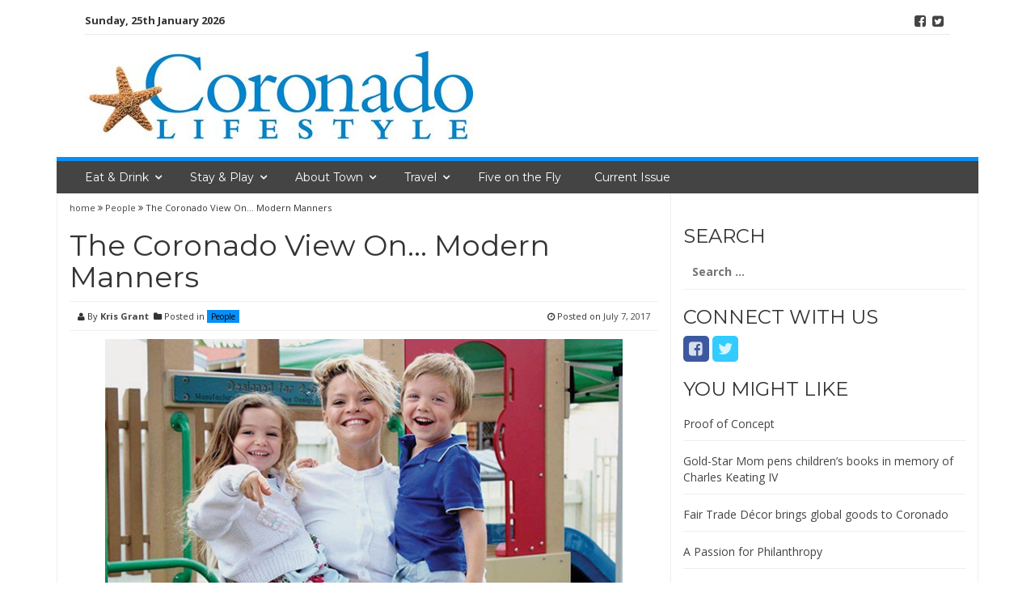

--- FILE ---
content_type: text/html; charset=UTF-8
request_url: http://lifestylemags.com/2017/07/07/the-coronado-view-on-modern-manners/
body_size: 10622
content:
<!DOCTYPE html>
<html lang="en-US">
<head>
<meta charset="UTF-8">
<meta name="viewport" content="width=device-width, initial-scale=1">
<link rel="profile" href="http://gmpg.org/xfn/11">
<link rel="pingback" href="http://lifestylemags.com/xmlrpc.php">

<title>The Coronado View On…  Modern Manners &#8211; Coronado Lifestyle Magazine</title>
<link rel='dns-prefetch' href='//fonts.googleapis.com' />
<link rel='dns-prefetch' href='//s.w.org' />
<link rel="alternate" type="application/rss+xml" title="Coronado Lifestyle Magazine &raquo; Feed" href="http://lifestylemags.com/feed/" />
<link rel="alternate" type="application/rss+xml" title="Coronado Lifestyle Magazine &raquo; Comments Feed" href="http://lifestylemags.com/comments/feed/" />
		<script type="text/javascript">
			window._wpemojiSettings = {"baseUrl":"https:\/\/s.w.org\/images\/core\/emoji\/2.4\/72x72\/","ext":".png","svgUrl":"https:\/\/s.w.org\/images\/core\/emoji\/2.4\/svg\/","svgExt":".svg","source":{"concatemoji":"http:\/\/lifestylemags.com\/wp-includes\/js\/wp-emoji-release.min.js?ver=4.9.3"}};
			!function(a,b,c){function d(a,b){var c=String.fromCharCode;l.clearRect(0,0,k.width,k.height),l.fillText(c.apply(this,a),0,0);var d=k.toDataURL();l.clearRect(0,0,k.width,k.height),l.fillText(c.apply(this,b),0,0);var e=k.toDataURL();return d===e}function e(a){var b;if(!l||!l.fillText)return!1;switch(l.textBaseline="top",l.font="600 32px Arial",a){case"flag":return!(b=d([55356,56826,55356,56819],[55356,56826,8203,55356,56819]))&&(b=d([55356,57332,56128,56423,56128,56418,56128,56421,56128,56430,56128,56423,56128,56447],[55356,57332,8203,56128,56423,8203,56128,56418,8203,56128,56421,8203,56128,56430,8203,56128,56423,8203,56128,56447]),!b);case"emoji":return b=d([55357,56692,8205,9792,65039],[55357,56692,8203,9792,65039]),!b}return!1}function f(a){var c=b.createElement("script");c.src=a,c.defer=c.type="text/javascript",b.getElementsByTagName("head")[0].appendChild(c)}var g,h,i,j,k=b.createElement("canvas"),l=k.getContext&&k.getContext("2d");for(j=Array("flag","emoji"),c.supports={everything:!0,everythingExceptFlag:!0},i=0;i<j.length;i++)c.supports[j[i]]=e(j[i]),c.supports.everything=c.supports.everything&&c.supports[j[i]],"flag"!==j[i]&&(c.supports.everythingExceptFlag=c.supports.everythingExceptFlag&&c.supports[j[i]]);c.supports.everythingExceptFlag=c.supports.everythingExceptFlag&&!c.supports.flag,c.DOMReady=!1,c.readyCallback=function(){c.DOMReady=!0},c.supports.everything||(h=function(){c.readyCallback()},b.addEventListener?(b.addEventListener("DOMContentLoaded",h,!1),a.addEventListener("load",h,!1)):(a.attachEvent("onload",h),b.attachEvent("onreadystatechange",function(){"complete"===b.readyState&&c.readyCallback()})),g=c.source||{},g.concatemoji?f(g.concatemoji):g.wpemoji&&g.twemoji&&(f(g.twemoji),f(g.wpemoji)))}(window,document,window._wpemojiSettings);
		</script>
		<style type="text/css">
img.wp-smiley,
img.emoji {
	display: inline !important;
	border: none !important;
	box-shadow: none !important;
	height: 1em !important;
	width: 1em !important;
	margin: 0 .07em !important;
	vertical-align: -0.1em !important;
	background: none !important;
	padding: 0 !important;
}
</style>
<link rel='stylesheet' id='smart-magazine-google-font-css'  href='//fonts.googleapis.com/css?family=Montserrat%3A400%2C700%7COpen+Sans%3A400%2C700&#038;ver=4.9.3' type='text/css' media='all' />
<link rel='stylesheet' id='smart-magazine-bootstrap-css'  href='http://lifestylemags.com/wp-content/themes/smart-magazine/assets/css/bootstrap.min.css?ver=4.9.3' type='text/css' media='all' />
<link rel='stylesheet' id='smart-magazine-font-awesome-css'  href='http://lifestylemags.com/wp-content/themes/smart-magazine/assets/font-awesome/css/font-awesome.min.css?ver=4.9.3' type='text/css' media='all' />
<link rel='stylesheet' id='smart-magazine-superfish-css'  href='http://lifestylemags.com/wp-content/themes/smart-magazine/assets/js/superfish/css/superfish.css?ver=4.9.3' type='text/css' media='all' />
<link rel='stylesheet' id='smart-magazine-style-css'  href='http://lifestylemags.com/wp-content/themes/smart-magazine/style.css?14&#038;ver=4.9.3' type='text/css' media='all' />
<script type='text/javascript' src='http://lifestylemags.com/wp-includes/js/jquery/jquery.js?ver=1.12.4'></script>
<script type='text/javascript' src='http://lifestylemags.com/wp-includes/js/jquery/jquery-migrate.min.js?ver=1.4.1'></script>
<script type='text/javascript' src='http://lifestylemags.com/wp-content/themes/smart-magazine/assets/js/modernizr.custom.js?ver=20150615'></script>
<script type='text/javascript' src='http://lifestylemags.com/wp-content/themes/smart-magazine/assets/js/jquery.easing.js?ver=20150615'></script>
<script type='text/javascript' src='http://lifestylemags.com/wp-content/themes/smart-magazine/assets/js/jquery.hoverIntent.js?ver=20150615'></script>
<script type='text/javascript' src='http://lifestylemags.com/wp-content/themes/smart-magazine/assets/js/superfish/js/superfish.js?ver=20190815'></script>
<script type='text/javascript' src='http://lifestylemags.com/wp-content/themes/smart-magazine/assets/js/script.js?ver=20190915'></script>
<link rel='https://api.w.org/' href='http://lifestylemags.com/wp-json/' />
<link rel="EditURI" type="application/rsd+xml" title="RSD" href="http://lifestylemags.com/xmlrpc.php?rsd" />
<link rel="wlwmanifest" type="application/wlwmanifest+xml" href="http://lifestylemags.com/wp-includes/wlwmanifest.xml" /> 
<link rel='prev' title='Holding Strong' href='http://lifestylemags.com/2017/07/07/holding-strong/' />
<link rel='next' title='Celebrate summer – your way!' href='http://lifestylemags.com/2017/07/08/celebrate-summer-your-way/' />
<meta name="generator" content="WordPress 4.9.3" />
<link rel="canonical" href="http://lifestylemags.com/2017/07/07/the-coronado-view-on-modern-manners/" />
<link rel='shortlink' href='http://lifestylemags.com/?p=3857' />
<link rel="alternate" type="application/json+oembed" href="http://lifestylemags.com/wp-json/oembed/1.0/embed?url=http%3A%2F%2Flifestylemags.com%2F2017%2F07%2F07%2Fthe-coronado-view-on-modern-manners%2F" />
<link rel="alternate" type="text/xml+oembed" href="http://lifestylemags.com/wp-json/oembed/1.0/embed?url=http%3A%2F%2Flifestylemags.com%2F2017%2F07%2F07%2Fthe-coronado-view-on-modern-manners%2F&#038;format=xml" />

<!-- This site is using AdRotate v4.7 to display their advertisements - https://ajdg.solutions/products/adrotate-for-wordpress/ -->
<!-- AdRotate CSS -->
<style type="text/css" media="screen">
	.g { margin:0px; padding:0px; overflow:hidden; line-height:1; zoom:1; }
	.g img { height:auto; }
	.g-col { position:relative; float:left; }
	.g-col:first-child { margin-left: 0; }
	.g-col:last-child { margin-right: 0; }
	.g-1 { min-width:10px; max-width:295px; }
	.b-1 { margin:10px; }
	.g-2 { margin:1px; }
	@media only screen and (max-width: 480px) {
		.g-col, .g-dyn, .g-single { width:100%; margin-left:0; margin-right:0; }
	}
</style>
<!-- /AdRotate CSS -->

  <style type="text/css">
	  .main_nav, .main_nav .sf-menu .sub-menu{    border-top: 5px solid #078ff7;}
	  .main_nav .sf-menu .sub-menu:before{
		      border-bottom-color: #078ff7;
	  }
	  .byline .cat-links a, .gum_post_data ul li.cat, .gum_post_block_meta ul li.cat, .gum_post_block_meta ul li.cat{
		  background: #078ff7;
		   color: ;
	  }
	  .gum_post_data ul li.cat a, .gum_post_block_meta ul li.cat a, .gum_post_block_meta ul li.cat a{
		 		   color: ;
	  }
 </style>
  

<!-- Jetpack Open Graph Tags -->
<meta property="og:type" content="article" />
<meta property="og:title" content="The Coronado View On…  Modern Manners" />
<meta property="og:url" content="http://lifestylemags.com/2017/07/07/the-coronado-view-on-modern-manners/" />
<meta property="og:description" content="We asked Coronadans to share some tips on manners in the new millennium&#8230;" />
<meta property="article:published_time" content="2017-07-07T21:21:25+00:00" />
<meta property="article:modified_time" content="2017-07-07T21:21:25+00:00" />
<meta property="og:site_name" content="Coronado Lifestyle Magazine" />
<meta property="og:image" content="http://lifestylemags.com/wp-content/uploads/2017/07/Christina-Nellis-IMG_7953.jpg" />
<meta property="og:image:width" content="650" />
<meta property="og:image:height" content="433" />
<meta property="og:locale" content="en_US" />
<meta name="twitter:text:title" content="The Coronado View On…  Modern Manners" />
<meta name="twitter:image" content="http://lifestylemags.com/wp-content/uploads/2017/07/Christina-Nellis-IMG_7953.jpg?w=640" />
<meta name="twitter:card" content="summary_large_image" />
</head>

<body class="post-template-default single single-post postid-3857 single-format-standard group-blog">

<a class="skip-link screen-reader-text" href="#content">Skip to content</a>
  <header class="main-header">
  	
    <div class="container">
	    <div class="top_bar">
       <nav class="top_nav col-sm-8">
	       <div class="topdate">Sunday, 25th January 2026</div>
       <div id="top-menu" class="sf-menu"><ul>
<li class="page_item page-item-7"><a href="http://lifestylemags.com/advertise/">Advertise With Us</a></li>
<li class="page_item page-item-768 current_page_parent"><a href="http://lifestylemags.com/archive/">Archive</a></li>
<li class="page_item page-item-52"><a href="http://lifestylemags.com/contact/">Contact Us</a></li>
<li class="page_item page-item-3780"><a href="http://lifestylemags.com/current-issue/">Current Issue</a></li>
<li class="page_item page-item-257"><a href="http://lifestylemags.com/">Homepage</a></li>
</ul></div>


       </nav>
       <nav class="social col-sm-4">
          <ul>
          	<li class="facebook"><a href="https://www.facebook.com/CoronadoLifestyleMagazine/"><i class="fa fa-facebook-square"></i></a></li><li class="twitter"><a href="https://twitter.com/lifestylemags?lang=en"><i class="fa fa-twitter-square"></i></a></li>          </ul>
       </nav>
       <div class="clearfix"></div>
       </div>
    <!-- top_bar -->
    </div>
    <!-- container -->
	<div class="clearfix"></div>
	<div class="container">
		<div class="logo">
						<a href="http://lifestylemags.com/">
			<img src="http://lifestylemags.com/wp-content/uploads/2016/03/ff99d2c7-27da-4a7c-ae0e-7db7bfdbc146.jpg" alt="" />			</a>
		</div>
	</div><!-- container -->
   </header>
  <div class="nav_wrapper clearfix">
		<div class="container">
   			<nav class="main_nav">
            <a id="menu-icon" class="visible-xs mob_menu" href="#"><i class="fa fa-bars"></i></a>
   				 <div class="menu-top-container"><ul id="primary-menu" class="sf-menu"><li id="menu-item-37" class="menu-item menu-item-type-taxonomy menu-item-object-category menu-item-has-children menu-item-37"><a href="http://lifestylemags.com/category/eat-drink/">Eat &#038; Drink</a>
<ul class="sub-menu">
	<li id="menu-item-39" class="menu-item menu-item-type-taxonomy menu-item-object-category menu-item-39"><a href="http://lifestylemags.com/category/eat-drink/dining-guide/">Dining Guide</a></li>
	<li id="menu-item-99" class="menu-item menu-item-type-taxonomy menu-item-object-category menu-item-99"><a href="http://lifestylemags.com/category/eat-drink/restaurants/">Restaurants</a></li>
	<li id="menu-item-38" class="menu-item menu-item-type-taxonomy menu-item-object-category menu-item-38"><a href="http://lifestylemags.com/category/eat-drink/recipes/">Recipes</a></li>
</ul>
</li>
<li id="menu-item-44" class="menu-item menu-item-type-taxonomy menu-item-object-category menu-item-has-children menu-item-44"><a href="http://lifestylemags.com/category/stay-play/">Stay &#038; Play</a>
<ul class="sub-menu">
	<li id="menu-item-45" class="menu-item menu-item-type-taxonomy menu-item-object-category menu-item-45"><a href="http://lifestylemags.com/category/stay-play/calendar/">Calendar</a></li>
	<li id="menu-item-46" class="menu-item menu-item-type-taxonomy menu-item-object-category menu-item-46"><a href="http://lifestylemags.com/category/stay-play/hotels/">Hotels</a></li>
	<li id="menu-item-47" class="menu-item menu-item-type-taxonomy menu-item-object-category menu-item-47"><a href="http://lifestylemags.com/category/stay-play/in-the-spotlight/">In The Spotlight</a></li>
</ul>
</li>
<li id="menu-item-33" class="menu-item menu-item-type-taxonomy menu-item-object-category current-post-ancestor menu-item-has-children menu-item-33"><a href="http://lifestylemags.com/category/about-town/">About Town</a>
<ul class="sub-menu">
	<li id="menu-item-100" class="menu-item menu-item-type-taxonomy menu-item-object-category menu-item-100"><a href="http://lifestylemags.com/category/about-town/best-of/">Best of Coronado</a></li>
	<li id="menu-item-34" class="menu-item menu-item-type-taxonomy menu-item-object-category menu-item-34"><a href="http://lifestylemags.com/category/about-town/businesses/">Business</a></li>
	<li id="menu-item-101" class="menu-item menu-item-type-taxonomy menu-item-object-category menu-item-101"><a href="http://lifestylemags.com/category/about-town/health/">Health</a></li>
	<li id="menu-item-102" class="menu-item menu-item-type-taxonomy menu-item-object-category menu-item-102"><a href="http://lifestylemags.com/category/about-town/military/">Military</a></li>
	<li id="menu-item-36" class="menu-item menu-item-type-taxonomy menu-item-object-category current-post-ancestor current-menu-parent current-post-parent menu-item-36"><a href="http://lifestylemags.com/category/about-town/people/">People</a></li>
	<li id="menu-item-35" class="menu-item menu-item-type-taxonomy menu-item-object-category menu-item-35"><a href="http://lifestylemags.com/category/about-town/real-estate/">Real Estate</a></li>
	<li id="menu-item-103" class="menu-item menu-item-type-taxonomy menu-item-object-category menu-item-103"><a href="http://lifestylemags.com/category/about-town/schools/">Schools</a></li>
	<li id="menu-item-911" class="menu-item menu-item-type-taxonomy menu-item-object-category menu-item-911"><a href="http://lifestylemags.com/category/about-town/women-to-watch/">Women to Watch</a></li>
</ul>
</li>
<li id="menu-item-84" class="menu-item menu-item-type-taxonomy menu-item-object-category menu-item-has-children menu-item-84"><a href="http://lifestylemags.com/category/travel/">Travel</a>
<ul class="sub-menu">
	<li id="menu-item-85" class="menu-item menu-item-type-taxonomy menu-item-object-category menu-item-85"><a href="http://lifestylemags.com/category/travel/balboa-park/">Balboa Park</a></li>
	<li id="menu-item-104" class="menu-item menu-item-type-taxonomy menu-item-object-category menu-item-104"><a href="http://lifestylemags.com/category/travel/features/">Features</a></li>
	<li id="menu-item-86" class="menu-item menu-item-type-taxonomy menu-item-object-category menu-item-86"><a href="http://lifestylemags.com/category/travel/getaways/">Getaways</a></li>
</ul>
</li>
<li id="menu-item-41" class="menu-item menu-item-type-taxonomy menu-item-object-category menu-item-41"><a href="http://lifestylemags.com/category/five-on-the-fly/">Five on the Fly</a></li>
<li id="menu-item-3785" class="menu-item menu-item-type-post_type menu-item-object-page menu-item-3785"><a href="http://lifestylemags.com/current-issue/">Current Issue</a></li>
</ul></div>
   							   			
   			</nav>
		</div><!--container -->
	</div><!--nav_wrapper -->
 	<div class="container content_wrapper" id="content_wrapper">
		   		<div class="content_border">
	<div id="primary" class="single-post col-sm-8 col-main">
		<main id="main" class="site-main" role="main">

		
			
<article id="post-3857" class="post-3857 post type-post status-publish format-standard has-post-thumbnail hentry category-people tag-531 tag-august tag-coronado tag-coronado-view tag-july">
	<div class="gum_breadcrumb">
				<a href="">home </a> <i class="fa fa-angle-double-right"></i> <a href="http://lifestylemags.com/category/about-town/people/" rel="category tag">People</a> <i class="fa fa-angle-double-right"></i> <span class="bc_title">The Coronado View On…  Modern Manners</span>	</div>
	<header class="entry-header">
		<h1 class="entry-title">The Coronado View On…  Modern Manners</h1>		<div class="entry-meta">
			<div class="byline"><i class="fa fa-user"></i> By <span class="author vcard"><a class="url fn n" href="http://lifestylemags.com/author/kris/">Kris Grant</a></span> &nbsp;<span class="cat-links"><i class="fa fa-folder"></i> Posted in <a href="http://lifestylemags.com/category/about-town/people/" rel="category tag">People</a></span></div> <div class="posted-on"><i class="fa fa-clock-o"></i> Posted on <a href="http://lifestylemags.com/2017/07/07/the-coronado-view-on-modern-manners/" rel="bookmark"><time class="entry-date published updated" datetime="2017-07-07T21:21:25+00:00">July 7, 2017</time></a></div><div class="clearfix"></div>		</div><!-- .entry-meta -->
					<div class="featured_image">
				<img width="640" height="426" src="http://lifestylemags.com/wp-content/uploads/2017/07/Christina-Nellis-IMG_7953.jpg" class="attachment-large size-large wp-post-image" alt="" srcset="http://lifestylemags.com/wp-content/uploads/2017/07/Christina-Nellis-IMG_7953.jpg 650w, http://lifestylemags.com/wp-content/uploads/2017/07/Christina-Nellis-IMG_7953-300x200.jpg 300w" sizes="(max-width: 640px) 100vw, 640px" /> 
			</div><!-- featured_image-->
			
		
	</header><!-- .entry-header -->

	<div class="entry-content">
		<p>&nbsp;</p>
<p><em>As the world around us changes at a rapid pace, especially as it is spurred by technology, it can be a challenge to keep up with etiquette rules as they apply to modern society. We asked Coronadans to share some tips on manners in the new millennium.</em></p>
<p><strong>ON TEXTING AND SOCIAL MEDIA:</strong> “When it comes to texting, don’t text anything you wouldn’t want someone other than the intended recipient to read. On social media, if you wouldn’t say something in person to someone, saying it online is what I call a ‘pinch and run’ &#8211; you say it but you don’t face the reaction from the person because you are hiding behind technology. The same basic rule in life applies to communicating digitally: be a nice person.”</p>
<figure id="attachment_3867" style="max-width: 300px" class="wp-caption aligncenter"><img class="size-medium wp-image-3867" src="http://lifestylemags.com/wp-content/uploads/2017/07/V80A4685-300x200.jpg" alt="" width="300" height="200" srcset="http://lifestylemags.com/wp-content/uploads/2017/07/V80A4685-300x200.jpg 300w, http://lifestylemags.com/wp-content/uploads/2017/07/V80A4685.jpg 650w" sizes="(max-width: 300px) 100vw, 300px" /><figcaption class="wp-caption-text">~ Ramona Loiselle, Coronado Unified School District Director of Technology (Pictured with husband, Jim and daughter, Bella, age 11)</figcaption></figure>
<p><strong>ON DOGS:</strong> “You may have a friendly dog, but it’s important for everyone’s safety not to let him fast-approach another dog while on a walk. It can be overwhelming and could cause another dog to become protective and act aggressively. Always ask for permission to pet a dog or let your dog interact with someone else’s dog. For good ‘pet-iquette’ it’s best to remember that not everyone loves your dog as much as you do, so make sure to act accordingly.”</p>
<figure id="attachment_3861" style="max-width: 169px" class="wp-caption aligncenter"><img class="size-medium wp-image-3861" src="http://lifestylemags.com/wp-content/uploads/2017/07/Holidais-Moriera-IMG_8010-169x300.jpg" alt="" width="169" height="300" srcset="http://lifestylemags.com/wp-content/uploads/2017/07/Holidais-Moriera-IMG_8010-169x300.jpg 169w, http://lifestylemags.com/wp-content/uploads/2017/07/Holidais-Moriera-IMG_8010-576x1024.jpg 576w, http://lifestylemags.com/wp-content/uploads/2017/07/Holidais-Moriera-IMG_8010.jpg 650w" sizes="(max-width: 169px) 100vw, 169px" /><figcaption class="wp-caption-text">~ Holidais Moreira, owner, Feed Play Love Pet Care. Pictured with her dog, Chewbacca.</figcaption></figure>
<p><strong>ON RESTAURANT TIPPING:</strong> “I worked multiple waitressing jobs throughout my youth. It was hard, thankless, and often gross work. And I had no idea how mean people could be! Now I over-tip — 20 to 25 percent, if not more — to show my deep appreciation for what a challenging job it is.”</p>
<figure id="attachment_3865" style="max-width: 300px" class="wp-caption aligncenter"><img class="size-medium wp-image-3865" src="http://lifestylemags.com/wp-content/uploads/2017/07/Sharon-French-IMG_8009-300x225.jpg" alt="" width="300" height="225" srcset="http://lifestylemags.com/wp-content/uploads/2017/07/Sharon-French-IMG_8009-300x225.jpg 300w, http://lifestylemags.com/wp-content/uploads/2017/07/Sharon-French-IMG_8009.jpg 650w" sizes="(max-width: 300px) 100vw, 300px" /><figcaption class="wp-caption-text">~ Sharon French, author and publisher, Fitinfun</figcaption></figure>
<p><strong>ON AIRLINE TRAVEL:</strong> “I love when my customers take a ‘we’re-in-this-together’ approach. Our goal is to get you to your final destination as quickly and safely as possible. For starters, I will always remember to say please and thank you, and we really appreciate it when you do, too! Avoid putting small, personal items and jackets in the overhead bins; they take up more space than you think and keep other passengers from being able to store their larger carry-on items. Be proactive in getting everything you need out of your bag before you board so you can stow your bag and sit down, allowing other customers to pass by more quickly. Oh, and we want you to be comfortable on your flight, but please put your shoes on to go to the bathroom. It’s not a rule or a law, but in my experience I’d say it’s some pretty good advice.”</p>
<figure id="attachment_3866" style="max-width: 300px" class="wp-caption aligncenter"><img class="size-medium wp-image-3866" src="http://lifestylemags.com/wp-content/uploads/2017/07/Shelby-Couture-IMG_5421-300x225.jpg" alt="" width="300" height="225" srcset="http://lifestylemags.com/wp-content/uploads/2017/07/Shelby-Couture-IMG_5421-300x225.jpg 300w, http://lifestylemags.com/wp-content/uploads/2017/07/Shelby-Couture-IMG_5421.jpg 650w" sizes="(max-width: 300px) 100vw, 300px" /><figcaption class="wp-caption-text">~ Shelby Couture, flight attendant, American Airlines</figcaption></figure>
<p><strong>ON WALKING YOUR WHEELS:</strong> “Even though I sometimes don’t want to get off my skateboard and walk, it’s the right thing to do. Riding can startle people walking on the street; also I’ve been run into before and it doesn’t feel good.”</p>
<figure id="attachment_3868" style="max-width: 169px" class="wp-caption aligncenter"><img class="size-medium wp-image-3868" src="http://lifestylemags.com/wp-content/uploads/2017/07/Wilson-Blumenthal-IMG_8103-169x300.jpg" alt="" width="169" height="300" srcset="http://lifestylemags.com/wp-content/uploads/2017/07/Wilson-Blumenthal-IMG_8103-169x300.jpg 169w, http://lifestylemags.com/wp-content/uploads/2017/07/Wilson-Blumenthal-IMG_8103-576x1024.jpg 576w, http://lifestylemags.com/wp-content/uploads/2017/07/Wilson-Blumenthal-IMG_8103.jpg 650w" sizes="(max-width: 169px) 100vw, 169px" /><figcaption class="wp-caption-text">~ Wilson Blumenthal, age 10</figcaption></figure>
<p><strong>ON BEING A GOOD HOST…AND A BETTER GUEST:</strong></p>
<p>“When it comes to invitations, online options are a great (often free!) way to go. We really like Paperless Post because they have a lot of beautiful designs and creative ways to personalize your invites. Texting out a save-the-date beforehand is also convenient for you and for your guests. But mailed invites are still the most personal, and in the digital age add a really special touch to your event. And remember, even though invitation options have changed, the etiquette hasn’t — always RSVP. It’s a big thing that’s often lost in today’s busy society.”</p>
<figure id="attachment_3863" style="max-width: 200px" class="wp-caption aligncenter"><img class="size-medium wp-image-3863" src="http://lifestylemags.com/wp-content/uploads/2017/07/Julia-Braga-and-Cerissa-Keiffer-image1-1-200x300.jpg" alt="" width="200" height="300" srcset="http://lifestylemags.com/wp-content/uploads/2017/07/Julia-Braga-and-Cerissa-Keiffer-image1-1-200x300.jpg 200w, http://lifestylemags.com/wp-content/uploads/2017/07/Julia-Braga-and-Cerissa-Keiffer-image1-1.jpg 650w" sizes="(max-width: 200px) 100vw, 200px" /><figcaption class="wp-caption-text">~ Julia Braga, co-owner, Pomegranate Event Planning (left) and and Cerissa Keiffer</figcaption></figure>
<p>“Hosting an event is all about creating a special experience for your guests. Make your company feel appreciated by going the extra mile to create a ‘wow’ factor with your menu, cocktails, lighting, and music playlists. But above all, show them you enjoy their company! Wait until after they leave to wash the dishes. The whole point is to have fun with your friends!”</p>
<p>~ Cerissa Keiffer, co-owner, Pomegranate Event Planning</p>
<p>“I love throwing dinner parties — and I love ‘yummy sounds’ as my guests dine on the feast I’ve prepared. But if you lick your fingers at my table, I will lose my mind! It’s noisy and gross. Also, keep in mind that I’ve shopped, prepped, and cooked a beautiful meal for you. I took hours and maybe days planning this. When you pick up your phone at my table, you make all my effort and care meaningless.”</p>
<figure id="attachment_3859" style="max-width: 300px" class="wp-caption aligncenter"><img class="size-medium wp-image-3859" src="http://lifestylemags.com/wp-content/uploads/2017/07/Celestina-Ford-unnamed-25-300x200.jpg" alt="" width="300" height="200" srcset="http://lifestylemags.com/wp-content/uploads/2017/07/Celestina-Ford-unnamed-25-300x200.jpg 300w, http://lifestylemags.com/wp-content/uploads/2017/07/Celestina-Ford-unnamed-25.jpg 650w" sizes="(max-width: 300px) 100vw, 300px" /><figcaption class="wp-caption-text">~ Celestina Ford, chef and co-owner, A Moveable Feast, owner of cooking school Cucina Celestina / Celestina Ford, third from left, hamming it up with finger licker Melissa Perkins and friends.</figcaption></figure>
<p><strong>ON LEARNING THE BASICS:</strong></p>
<p>“Even in a modern world, I think the best manners are timeless and simple: treat others as you want to be treated, with respect and compassion.” ~ Kristopher</p>
<p>“Daddy gives me stars and treats when I say my pleases and thank yous!”</p>
<p>~ Greyson Nicolls, age 4</p>
<figure id="attachment_3864" style="max-width: 300px" class="wp-caption aligncenter"><img class="wp-image-3864 size-medium" src="http://lifestylemags.com/wp-content/uploads/2017/07/Kris-and-Greyson-Nicolls-IMG_8012-300x298.jpg" alt="" width="300" height="298" srcset="http://lifestylemags.com/wp-content/uploads/2017/07/Kris-and-Greyson-Nicolls-IMG_8012-300x298.jpg 300w, http://lifestylemags.com/wp-content/uploads/2017/07/Kris-and-Greyson-Nicolls-IMG_8012-150x150.jpg 150w, http://lifestylemags.com/wp-content/uploads/2017/07/Kris-and-Greyson-Nicolls-IMG_8012.jpg 650w" sizes="(max-width: 300px) 100vw, 300px" /><figcaption class="wp-caption-text">~ Kristopher Nicolls, senior account executive, webshopmanager.com pictured with Greyson Nicolls (age 4)</figcaption></figure>
<p>&nbsp;</p>
<p>“I share my Shopkins because I want to make my friends happy.”</p>
<p>~ Avery Pate, age 4</p>
<p>“At Graham Memorial we encourage sharing at a really young age. When they’re this young, sharing tends to be about material things, but it’s a lesson and skill that goes much deeper than that. Sharers are able to make sacrifices for others — and sharing is uplifting to humanity.”</p>
<figure id="attachment_3860" style="max-width: 300px" class="wp-caption aligncenter"><img class="size-medium wp-image-3860" src="http://lifestylemags.com/wp-content/uploads/2017/07/Christina-Nellis-IMG_7953-300x200.jpg" alt="" width="300" height="200" srcset="http://lifestylemags.com/wp-content/uploads/2017/07/Christina-Nellis-IMG_7953-300x200.jpg 300w, http://lifestylemags.com/wp-content/uploads/2017/07/Christina-Nellis-IMG_7953.jpg 650w" sizes="(max-width: 300px) 100vw, 300px" /><figcaption class="wp-caption-text">~ Christina Nellis, assistant teacher, Graham Memorial Preschool</figcaption></figure>
<p>“What’s good about sharing is every time my friend Avery brings her Shopkins she shares them with me.”</p>
<p>~ George Dunlevy, age 5</p>
<p><strong>ON MODERN WEDDING REGISTRIES:</strong> “A lot of couples these days are opting for honeymoon fund registries instead of traditional gifts. I think this is great, especially in an era where everyone has so much ‘stuff.’ If it’s what they’ve requested, and the point of a wedding gift is to help a couple start their life together, why not make a contribution to a trip with memories that will last a lifetime?”</p>
<figure id="attachment_3858" style="max-width: 261px" class="wp-caption aligncenter"><img class="size-medium wp-image-3858" src="http://lifestylemags.com/wp-content/uploads/2017/07/Amanda-McPhail-D5C7D43B0940-261x300.jpg" alt="" width="261" height="300" srcset="http://lifestylemags.com/wp-content/uploads/2017/07/Amanda-McPhail-D5C7D43B0940-261x300.jpg 261w, http://lifestylemags.com/wp-content/uploads/2017/07/Amanda-McPhail-D5C7D43B0940.jpg 650w" sizes="(max-width: 261px) 100vw, 261px" /><figcaption class="wp-caption-text">~ Amanda McPhail, wedding planner and owner of Creative Affairs, Inc.</figcaption></figure>
<p><img class="aligncenter size-full wp-image-377" src="http://lifestylemags.com/wp-content/uploads/2013/07/starfish-small.jpg" alt="" width="50" height="46" /></p>
<p>&nbsp;</p>
<p>&nbsp;</p>
			</div><!-- .entry-content -->

	<footer class="entry-footer">
		<span class="tags-links">TAGS: <a href="http://lifestylemags.com/tag/2017/" rel="tag">2017</a> <a href="http://lifestylemags.com/tag/august/" rel="tag">august</a> <a href="http://lifestylemags.com/tag/coronado/" rel="tag">Coronado</a> <a href="http://lifestylemags.com/tag/coronado-view/" rel="tag">coronado view</a> <a href="http://lifestylemags.com/tag/july/" rel="tag">july</a></span>		
		 	</footer><!-- .entry-footer -->
	
	
</article><!-- #post-## -->


			
		
		</main><!-- #main -->
	</div><!-- #primary -->


<div id="secondary" class="widget-area col-sm-4 col-md-4 sidebar" role="complementary">
	<aside id="search-10" class="widget widget_search"><h3 class="widget-title">SEARCH</h3><form role="search" method="get" class="search-form" action="http://lifestylemags.com/">
				<label>
					<span class="screen-reader-text">Search for:</span>
					<input type="search" class="search-field" placeholder="Search &hellip;" value="" name="s" />
				</label>
				<input type="submit" class="search-submit" value="Search" />
			</form></aside><aside id="smart-magazine-gum-social-3" class="widget gum_social"><h3 class="widget-title">CONNECT WITH US</h3>        	<ul class="social-icons icon-rounded  list-unstyled list-inline"> 
				 <li> <a href="https://www.facebook.com/CoronadoLifestyleMagazine/"><i class="fa fa-facebook-square"></i></a></li> <li> <a href="https://twitter.com/lifestylemags"><i class="fa fa-twitter"></i></a></li>        	
        	</ul>        	
         </aside>		<aside id="recent-posts-4" class="widget widget_recent_entries">		<h3 class="widget-title">YOU MIGHT LIKE</h3>		<ul>
											<li>
					<a href="http://lifestylemags.com/2023/01/21/proof-of-concept/">Proof of Concept</a>
									</li>
											<li>
					<a href="http://lifestylemags.com/2017/11/16/gold-star-mom-pens-childrens-books-in-memory-of-charles-keating-iv/">Gold-Star Mom pens children’s books in memory of Charles Keating IV</a>
									</li>
											<li>
					<a href="http://lifestylemags.com/2017/11/16/fair-trade-decor-brings-global-goods-to-coronado/">Fair Trade Décor brings global goods to Coronado</a>
									</li>
											<li>
					<a href="http://lifestylemags.com/2017/11/16/a-passion-for-philanthropy/">A Passion for Philanthropy</a>
									</li>
											<li>
					<a href="http://lifestylemags.com/2017/11/16/barrio-logan-california-cultural-district/">Barrio Logan &#8211; California Cultural District</a>
									</li>
					</ul>
		</aside><aside id="archives-3" class="widget widget_archive"><h3 class="widget-title">MONTHLY ARCHIVES</h3>		<label class="screen-reader-text" for="archives-dropdown-3">MONTHLY ARCHIVES</label>
		<select id="archives-dropdown-3" name="archive-dropdown" onchange='document.location.href=this.options[this.selectedIndex].value;'>
			
			<option value="">Select Month</option>
				<option value='http://lifestylemags.com/2023/01/'> January 2023 </option>
	<option value='http://lifestylemags.com/2017/11/'> November 2017 </option>
	<option value='http://lifestylemags.com/2017/09/'> September 2017 </option>
	<option value='http://lifestylemags.com/2017/07/'> July 2017 </option>
	<option value='http://lifestylemags.com/2017/04/'> April 2017 </option>
	<option value='http://lifestylemags.com/2017/03/'> March 2017 </option>
	<option value='http://lifestylemags.com/2017/02/'> February 2017 </option>
	<option value='http://lifestylemags.com/2017/01/'> January 2017 </option>
	<option value='http://lifestylemags.com/2016/11/'> November 2016 </option>
	<option value='http://lifestylemags.com/2016/09/'> September 2016 </option>
	<option value='http://lifestylemags.com/2016/08/'> August 2016 </option>
	<option value='http://lifestylemags.com/2016/07/'> July 2016 </option>
	<option value='http://lifestylemags.com/2016/06/'> June 2016 </option>
	<option value='http://lifestylemags.com/2016/05/'> May 2016 </option>
	<option value='http://lifestylemags.com/2016/04/'> April 2016 </option>
	<option value='http://lifestylemags.com/2016/03/'> March 2016 </option>
	<option value='http://lifestylemags.com/2016/02/'> February 2016 </option>
	<option value='http://lifestylemags.com/2015/11/'> November 2015 </option>
	<option value='http://lifestylemags.com/2015/10/'> October 2015 </option>
	<option value='http://lifestylemags.com/2015/08/'> August 2015 </option>
	<option value='http://lifestylemags.com/2015/07/'> July 2015 </option>
	<option value='http://lifestylemags.com/2015/06/'> June 2015 </option>
	<option value='http://lifestylemags.com/2015/05/'> May 2015 </option>
	<option value='http://lifestylemags.com/2015/03/'> March 2015 </option>
	<option value='http://lifestylemags.com/2015/01/'> January 2015 </option>
	<option value='http://lifestylemags.com/2014/12/'> December 2014 </option>
	<option value='http://lifestylemags.com/2014/11/'> November 2014 </option>
	<option value='http://lifestylemags.com/2014/09/'> September 2014 </option>
	<option value='http://lifestylemags.com/2014/07/'> July 2014 </option>
	<option value='http://lifestylemags.com/2014/06/'> June 2014 </option>
	<option value='http://lifestylemags.com/2014/05/'> May 2014 </option>
	<option value='http://lifestylemags.com/2014/03/'> March 2014 </option>
	<option value='http://lifestylemags.com/2014/02/'> February 2014 </option>
	<option value='http://lifestylemags.com/2014/01/'> January 2014 </option>
	<option value='http://lifestylemags.com/2013/12/'> December 2013 </option>
	<option value='http://lifestylemags.com/2013/11/'> November 2013 </option>
	<option value='http://lifestylemags.com/2013/10/'> October 2013 </option>
	<option value='http://lifestylemags.com/2013/09/'> September 2013 </option>
	<option value='http://lifestylemags.com/2013/07/'> July 2013 </option>
	<option value='http://lifestylemags.com/2013/06/'> June 2013 </option>
	<option value='http://lifestylemags.com/2013/05/'> May 2013 </option>
	<option value='http://lifestylemags.com/2013/03/'> March 2013 </option>
	<option value='http://lifestylemags.com/2012/11/'> November 2012 </option>
	<option value='http://lifestylemags.com/2012/09/'> September 2012 </option>
	<option value='http://lifestylemags.com/2012/05/'> May 2012 </option>
	<option value='http://lifestylemags.com/2012/01/'> January 2012 </option>
	<option value='http://lifestylemags.com/2011/12/'> December 2011 </option>

		</select>
		</aside><aside id="adrotate_widgets-15" class="widget adrotate_widgets"><h3 class="widget-title">OUR PARTNERS</h3><!-- Either there are no banners, they are disabled or none qualified for this location! --></aside></div><!-- #secondary -->
<div class="clearfix"></div>
	</div><!-- content_border-->
</div><!-- content_wrapper-->


<footer class="site-footer-wrapper container" role="contentinfo">
	<div class="site-footer col-sm-12">
		<div class="col-sm-4">
			<div class="widget gum_footer_widget" id=""><h3 class="footer-widget-title">About</h3>			<div class="textwidget"><p>Coronado Lifestyle, the “little magazine with the BIG impact” serves residents and visitors of Coronado, California. It is distributed by mail to all residents and businesses and also stocked at high traffic visitor outlets in the city of Coronado.</p>
</div>
		</div>		</div><!-- col-main -->
		<div class="col-sm-4">
					</div><!-- col-main -->
		<div class="col-sm-4">
			<div class="widget gum_footer_widget" id=""><h3 class="footer-widget-title">Contact Us</h3>			<div class="textwidget"><p>Coronado Lifestyle Magazine<br />
941 Orange Avenue #306<br />
Coronado, CA 92118</p>
<p>phone: (619) 252-5525<br />
email: kgrant@lifestylemags.com</p>
</div>
		</div>		</div><!-- col-main -->
		
		<div class="clearfix"></div>
			
			
	</div><!-- site-footer -->
	
	<div class="clearfix"></div>
	<div class="col-sm-12 copyright">
		<div class="col-sm-4"></div>
		<div class="col-sm-4 pull-right themeby">	Theme by		
		<a href="https://wpfig.com/" target="_blank" rel="designer" >WPFig</a></div>
		<div class="clearfix"></div>
	</div>
</footer><!-- .site-footer-wrapper -->

<script type='text/javascript'>
/* <![CDATA[ */
var click_object = {"ajax_url":"http:\/\/lifestylemags.com\/wp-admin\/admin-ajax.php"};
/* ]]> */
</script>
<script type='text/javascript' src='http://lifestylemags.com/wp-content/plugins/adrotate/library/jquery.adrotate.clicktracker.js'></script>
<script type='text/javascript' src='http://lifestylemags.com/wp-content/themes/smart-magazine/js/navigation.js?ver=20120206'></script>
<script type='text/javascript' src='http://lifestylemags.com/wp-content/themes/smart-magazine/js/skip-link-focus-fix.js?ver=20130115'></script>
<script type='text/javascript' src='http://lifestylemags.com/wp-includes/js/wp-embed.min.js?ver=4.9.3'></script>
    <script>
    /(trident|msie)/i.test(navigator.userAgent)&&document.getElementById&&window.addEventListener&&window.addEventListener("hashchange",function(){var t,e=location.hash.substring(1);/^[A-z0-9_-]+$/.test(e)&&(t=document.getElementById(e))&&(/^(?:a|select|input|button|textarea)$/i.test(t.tagName)||(t.tabIndex=-1),t.focus())},!1);
    </script>
    
</body>
</html>
